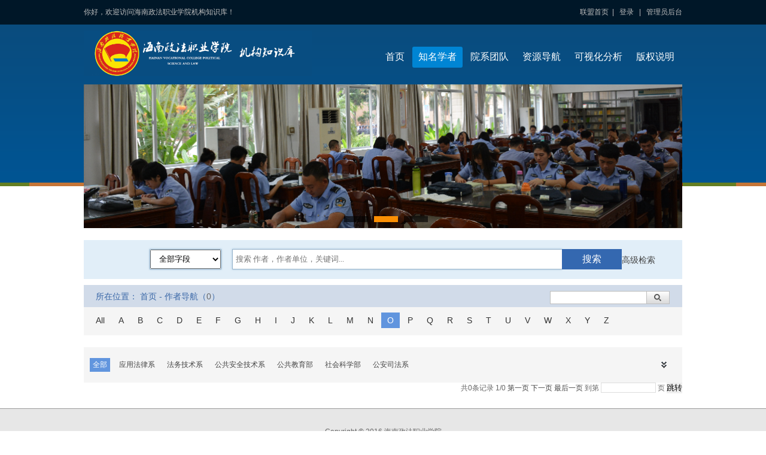

--- FILE ---
content_type: text/html;charset=UTF-8
request_url: http://hainanssp.dayainfo.com/publicResWarehouse/toFrontAuthorWare?initial=&unitId=182&currentPage=1
body_size: 4613
content:



<!DOCTYPE html PUBLIC "-//W3C//DTD XHTML 1.0 Transitional//EN" "http://www.w3.org/TR/xhtml1/DTD/xhtml1-transitional.dtd">
<html>
<head>
    <title>仓储作者</title>
    <link rel="stylesheet" type="text/css" href="/style/warehouse/searchStyle.css"/>
    <link type="text/css" rel="stylesheet" href="/style/warehouse/newStyle.css"/>
    <link rel="stylesheet" type="text/css" href="/style/warehouse/schoolStyle.css"/>
    <script type="text/javascript" src="/js/jquery-3.3.1.min.js"></script>
    <script src="/js/warehouse/jquery.luara.0.0.1.min.js"></script>
    <script src="/js/warehouse/script.js" type="text/javascript"></script>
    <script type="text/javascript"
            src="/js/warehouse/hainan/jquery.luara.0.0.1.min.js"></script>
    <script type="text/javascript"
            src="/js/warehouse/layer-v1.9.3/layer/layer.js"></script>
    <style type="text/css">

        .boxdown {
            cursor: pointer;
            width: 10px;
            height: 11px;
            background: url(../images/warehouse/search/up.gif) no-repeat;
            margin-top: -2px;
            border-top: none;
            position: absolute;
            right: 25px;
            top: 24px;
            *top: 23px;
        }

        .up {
            cursor: pointer;
            width: 10px;
            height: 11px;
            background: url(../images/warehouse/search/down.gif) no-repeat;
            margin-left: 150px;
            margin-top: -2px;
            border-top: none;
            position: absolute;
            bottom: 24px;
            *bottom: 12px;
            top: auto;
        }


        .submit {
            float: right;
            padding: 1px;
        }

        .autsear {
            float: right;
            padding-right: 21px;
            padding-top: 10px;
        }

        .autsearch {
            width: 198px;
            height: 20px;
            border: 1px solid #bdbdbd;
            position: relative;
        }

        .autseW {
            width: 152px;
            height: 20px;
            border: 0;
            outline: none;
            padding-left: 8px;
            float: left;
            color: #a6a6a6;
        }

        .textny {
            position: absolute;
            top: 0;
            left: 8px;
            line-height: 20px;
            color: #a6a6a6;
        }

        .aubtt {
            border-left: 1px solid #bdbdbd;
            height: 20px;
            display: inline-block;
            width: 1px;
        }

        .autsebt {
            width: 37px;
            height: 20px;
            background: url(../images/warehouse/search/srbt.gif) no-repeat;
            border: 0;
            cursor: pointer;
        }
    </style>
    <script type="text/javascript">
        function toSearchWare() {
            var type = $(".selectS").val();
            var title = $.trim($("#titletxt").val());
            if (title == "搜索 作者，作者单位，关键词...") {
                title = "";
            }
            var basicURL = "/publicResWarehouse/selectResWarehouseByCs";
            basicURL += "?searchType=" + escape(escape(type));
            basicURL += "&searchValue=" + escape(escape(title));
            basicURL += "&res_ware_id=" + "";
            basicURL += "&document_type_id=0";
            if ("" != null && "" != "") {
                basicURL += "&basic_cj_id=" + "";
            } else {
                basicURL += "&basic_cj_id=";
            }
            basicURL += "&unitId=182";
            basicURL += "&currentPage=1";
            window.open(basicURL, "_blank");
        }

        $(document).ready(function () {
            var a = $(".box ul li:gt(8)");
            a.hide();
            $(".boxdown").click(function () {
                if (a.is(':visible')) {
                    a.slideUp('fast');
                    $(this).addClass('up');
                } else {
                    a.slideDown('fast').show();
                    $(this).removeClass('up');
                }
            });
            $(".example2").luara({
                width: "1000",
                height: "240",
                interval: 4500,
                selected: "seleted",
                deriction: "left"
            });
            init();
            initImg();
        });

        function init() {
            var username = "";
            if (username != null && username != '') {
                $("#autseW").val(unescape(unescape(username)));
                $(".textny").attr("style", "display: none;");
                $("#autseW").focus();
            }
            var size = "0";
            if (size > 0) {
                $("#boxon").removeClass('boxon');
                if (size > 208) {
                    var a = $(".box ul li:gt(8)");
                    a.show();
                }
            }
        }

        function selectThis() {
            $(".textny").attr("style", "display: none;");
            $("#autseW").focus();
        }

        function butSearch() {
            var aut = $.trim($("#autseW").val());
            var url = "/publicResWarehouse/toFrontAuthorWare?";
            url += "userName=" + escape(escape(aut));
            url += "&unitId=182";
            url += "&currentPage=1";
            window.location.href = url;
        }

        function initImg() {
            try {
                var index = parent.layer.getFrameIndex(window.name);
                parent.layer.close(index);
            } catch (error) {
                console.log(error)
            }
        }

        function toPersonal() {
            var importUrl = "/unitDifferentController/toPersonal?unitId=182";
            layer.open({
                type: 2,
                title: '',
                maxmin: false,
                shadeClose: true, //开启点击遮罩关闭层
                area: ['550px', '250px'],
                offset: ['150px', ''],
                content: importUrl,
                end: function () {
                    window.location.reload();
                }
            });
        }
    </script>
</head>

<body style="height: auto;">
<!-- top S-->



<!--top S-->
<div class="top">
	<div class="center">
		
			
				
					
				
					
				
					
				
					
				
					
				
					
						
					
				
					
						
					
				
					
						
					
				
					
						
					
				
					
						
							<span>你好，欢迎访问海南政法职业学院机构知识库！</span>
						
					
				
					
				
					
				
					
				
					
				
					
				
					
				
					
				
					
				
					
				
					
				
					
				
					
				
					
				
					
				
					
				
					
				
					
				
					
				
					
				
					
				
					
				
					
				
					
				
					
				
					
				
					
				
					
				
					
				
					
				
					
				
					
				
					
				
					
				
					
				
					
				
					
				
					
				
					
				
					
				
					
				
					
				
					
				
					
				
					
				
					
				
					
				
					
				
					
				
					
				
					
				
			
			
		
		
			
			
				<span class="fr top_r">
				<a href="/unitDifferentController/hainansspInit?unit_id=1" target="_blank">联盟首页</a><span>|</span> 
				 
						
							
								
								
									<a href="javascript:void(0);" onclick="toPersonal()">登录</a>
								
							
						
						
					 
					<span>|</span> <a href="/publicUser/sspLogin?unitId=182" target="_blank">管理员后台</a>
				</span>
			
		
		</span>
	</div>
</div>
<!--top E-->
<!-- top E -->
<!-- head S -->
<div class="head">
    <div class="center">
        <div class="head_t">
            <div class="logo fl">
                <img src="/publicResWarehouse/base64ToImg?unitId=182&flag=RW"
                     id="bannerImg"/>
            </div>
            <ul class="menu fr">
                <li>
                    <a href="/publicResWarehouse/toFrontWare?unitId=182&currentPage=0">首页</a>
                </li>
                <li class="active"><a
                        href="/publicResWarehouse/toFrontAuthorWare?initial=&unitId=182&currentPage=1">知名学者</a>
                </li>
                <li>
                    <a href="/publicResWarehouse/toFrontSchool?unitId=182&currentPage=1">院系团队</a>
                </li>
                <li>
                    <a href="/publicResWarehouse/toResourcesNavigation?unitId=182">资源导航</a>
                </li>
                <li>
                    <a href="/publicResWarehouse/dataAnalysis?unitId=182">可视化分析</a>
                </li>
                
                <li><a href="/publicResWarehouse/showAboutUsFront?unitId=182">版权说明</a>
                </li>
            </ul>
        </div>
        <!-- banner S -->
        <div class="banner">
            <div class="example2">
                <ul>
                    
                        
                    
                        
                    
                        
                    
                        
                    
                        
                    
                        
                            
                                <li><img
                                        src="/publicResWarehouse/base64ToImg?ware_upload_id=a4dc3bd2-d59d-4912-a8b4-6991a1853c09&type=1&unitId=182"
                                        alt="6"/></li>
                            
                        
                    
                        
                            
                        
                    
                        
                            
                                <li><img
                                        src="/publicResWarehouse/base64ToImg?ware_upload_id=a4dc3bd2-d59d-4912-a824-6991ab853c09&type=1&unitId=182"
                                        alt="8"/></li>
                            
                        
                    
                        
                            
                                <li><img
                                        src="/publicResWarehouse/base64ToImg?ware_upload_id=a4dc3bd2-d59d-4n12-a8b4-6991ab853c09&type=1&unitId=182"
                                        alt="9"/></li>
                            
                        
                    
                        
                            
                        
                    
                        
                    
                        
                    
                        
                    
                        
                    
                        
                    
                        
                    
                        
                    
                        
                    
                        
                    
                        
                    
                        
                    
                        
                    
                        
                    
                        
                    
                        
                    
                        
                    
                        
                    
                        
                    
                        
                    
                        
                    
                        
                    
                        
                    
                        
                    
                        
                    
                        
                    
                        
                    
                        
                    
                        
                    
                        
                    
                        
                    
                        
                    
                        
                    
                        
                    
                        
                    
                        
                    
                        
                    
                        
                    
                        
                    
                        
                    
                        
                    
                        
                    
                        
                    
                        
                    
                        
                    
                        
                    
                        
                    
                        
                    
                        
                    
                        
                    
                        
                    
                </ul>
                <ol>
                    <li></li>
                    <li></li>
                    <li></li>
                </ol>
            </div>
        </div>
        <!-- banner E -->
    </div>
</div>
<div class="clear"></div>
<div class="center">
    <div class="search">
        <div class="navs fl" id="nav">
            <select class="selectS" name="searchType">
                <option value="all">全部字段</option>
                <option value="title">标题</option>
                <option value="author">作者</option>
                <option value="keyword">关键词</option>
            </select>
        </div>
        <div class="sear_k fl">
            <input type="text" id="titletxt" class="searinpuW" placeholder="搜索 作者，作者单位，关键词..."/>
        </div>
        <input type="button" class="searbut fl" onclick="toSearchWare()" value="搜索"/>
        
            <div class="top_search_link">
                <a href="/publicResWarehouse/selectResWarehouseTop?unitId=182&currentPage=1">高级检索</a>
            </div>
        
    </div>
    <div class="wz">
        <div class="wzleft">
            所在位置：
            
                
                    <a href="/publicResWarehouse/toFrontWare?currentPage=1&unitId=182&warehouseType=2">首页</a>
                
                
            
            - <a
                href="/publicResWarehouse/toFrontAuthorWare?school_dept_id=0&currentPage=1&unitId=182">作者导航（<span
                class="red">0</span>）</a>

        </div>
        <div class="autsear">
            <div class="autsearch">
                <input type="text" class="autseW" id="autseW"/>
                <span class="aubtt">
						<input type="button" class="autsebt" onclick="butSearch()"/>
					</span>
            </div>
        </div>
    </div>
    <div class="zmjs">
        
            
            
                <a href="/publicResWarehouse/toFrontAuthorWare?initial=all&currentPage=1&unitId=182">All</a>
            
        
        
            
            
                <a href="/publicResWarehouse/toFrontAuthorWare?initial=a&currentPage=1&unitId=182"
                   name="initialUser">A</a>
            
        
        
            
            
                <a href="/publicResWarehouse/toFrontAuthorWare?initial=b&currentPage=1&unitId=182"
                   name="initialUser">B</a>
            
        
        
            
            
                <a href="/publicResWarehouse/toFrontAuthorWare?initial=c&currentPage=1&unitId=182"
                   name="initialUser">C</a>
            
        
        
            
            
                <a href="/publicResWarehouse/toFrontAuthorWare?initial=d&currentPage=1&unitId=182"
                   name="initialUser">D</a>
            
        
        
            
            
                <a href="/publicResWarehouse/toFrontAuthorWare?initial=e&currentPage=1&unitId=182"
                   name="initialUser">E</a>
            
        
        
            
            
                <a href="/publicResWarehouse/toFrontAuthorWare?initial=f&currentPage=1&unitId=182"
                   name="initialUser">F</a>
            
        
        
            
            
                <a href="/publicResWarehouse/toFrontAuthorWare?initial=g&currentPage=1&unitId=182"
                   name="initialUser">G</a>
            
        
        
            
            
                <a href="/publicResWarehouse/toFrontAuthorWare?initial=h&currentPage=1&unitId=182"
                   name="initialUser">H</a>
            
        
        
            
            
                <a href="/publicResWarehouse/toFrontAuthorWare?initial=i&currentPage=1&unitId=182"
                   name="initialUser">I</a>
            
        
        
            
            
                <a href="/publicResWarehouse/toFrontAuthorWare?initial=j&currentPage=1&unitId=182"
                   name="initialUser">J</a>
            
        
        
            
            
                <a href="/publicResWarehouse/toFrontAuthorWare?initial=k&currentPage=1&unitId=182"
                   name="initialUser">K</a>
            
        
        
            
            
                <a href="/publicResWarehouse/toFrontAuthorWare?initial=l&currentPage=1&unitId=182"
                   name="initialUser">L</a>
            
        
        
            
            
                <a href="/publicResWarehouse/toFrontAuthorWare?initial=m&currentPage=1&unitId=182"
                   name="initialUser">M</a>
            
        
        
            
            
                <a href="/publicResWarehouse/toFrontAuthorWare?initial=n&currentPage=1&unitId=182"
                   name="initialUser">N</a>
            
        
        
            
                <a href="/publicResWarehouse/toFrontAuthorWare?initial=o&currentPage=1&unitId=182"
                   name="initialUser" class="json">O</a>
            
            
        
        
            
            
                <a href="/publicResWarehouse/toFrontAuthorWare?initial=p&currentPage=1&unitId=182"
                   name="initialUser">P</a>
            
        
        
            
            
                <a href="/publicResWarehouse/toFrontAuthorWare?initial=q&currentPage=1&unitId=182"
                   name="initialUser">Q</a>
            
        
        
            
            
                <a href="/publicResWarehouse/toFrontAuthorWare?initial=r&currentPage=1&unitId=182"
                   name="initialUser">R</a>
            
        
        
            
            
                <a href="/publicResWarehouse/toFrontAuthorWare?initial=s&currentPage=1&unitId=182"
                   name="initialUser">S</a>
            
        
        
            
            
                <a href="/publicResWarehouse/toFrontAuthorWare?initial=t&currentPage=1&unitId=182"
                   name="initialUser">T</a>
            
        
        
            
            
                <a href="/publicResWarehouse/toFrontAuthorWare?initial=u&currentPage=1&unitId=182"
                   name="initialUser">U</a>
            
        
        
            
            
                <a href="/publicResWarehouse/toFrontAuthorWare?initial=v&currentPage=1&unitId=182"
                   name="initialUser">V</a>
            
        
        
            
            
                <a href="/publicResWarehouse/toFrontAuthorWare?initial=w&currentPage=1&unitId=182"
                   name="initialUser">W</a>
            
        
        
            
            
                <a href="/publicResWarehouse/toFrontAuthorWare?initial=x&currentPage=1&unitId=182"
                   name="initialUser">X</a>
            
        
        
            
            
                <a href="/publicResWarehouse/toFrontAuthorWare?initial=y&currentPage=1&unitId=182"
                   name="initialUser">Y</a>
            
        
        
            
            
                <a href="/publicResWarehouse/toFrontAuthorWare?initial=z&currentPage=1&unitId=182"
                   name="initialUser">Z</a>
            
        
    </div>
    <div class="box_all">
        <div class="box">
            <ul>
                <li class="boxon" id="boxon">
                    <a href="/publicResWarehouse/toFrontAuthorWare?school_dept_id=-1&currentPage=1&unitId=182">全部</a>
                </li>
                
                    
                        
                        
                            <li>
                                <a href="/publicResWarehouse/toFrontAuthorWare?school_dept_id=80109&currentPage=1&unitId=182"
                                   name="departmentName">应用法律系</a>
                            </li>
                        
                    

                
                    
                        
                        
                            <li>
                                <a href="/publicResWarehouse/toFrontAuthorWare?school_dept_id=80110&currentPage=1&unitId=182"
                                   name="departmentName">法务技术系</a>
                            </li>
                        
                    

                
                    
                        
                        
                            <li>
                                <a href="/publicResWarehouse/toFrontAuthorWare?school_dept_id=80111&currentPage=1&unitId=182"
                                   name="departmentName">公共安全技术系</a>
                            </li>
                        
                    

                
                    
                        
                        
                            <li>
                                <a href="/publicResWarehouse/toFrontAuthorWare?school_dept_id=80113&currentPage=1&unitId=182"
                                   name="departmentName">公共教育部</a>
                            </li>
                        
                    

                
                    
                        
                        
                            <li>
                                <a href="/publicResWarehouse/toFrontAuthorWare?school_dept_id=80114&currentPage=1&unitId=182"
                                   name="departmentName">社会科学部</a>
                            </li>
                        
                    

                
                    
                        
                        
                            <li>
                                <a href="/publicResWarehouse/toFrontAuthorWare?school_dept_id=80165&currentPage=1&unitId=182"
                                   name="departmentName">公安司法系</a>
                            </li>
                        
                    

                
            </ul>
            <div class="boxdown up"></div>
        </div>
    </div>
    <ul class="autolist">
        
    </ul>
    

<html>
<head>
<meta http-equiv="Content-Type" content="text/html; charset=utf-8" />
<script type="text/javascript" src="/js/zebra_dialog.js"></script>
<link href="/style/zebra_dialog.css" rel="stylesheet" type="text/css" />
</head>
<script type="text/javascript">
	function goPage() {
		var somePage = $("#somePage").val();
		if (somePage == "") {
			$.Zebra_Dialog('页数不能为空!', {
				'type' : 'error',
				'title' : '跳转页面'
			});
		} else if (isNaN(somePage)) {
			$.Zebra_Dialog('页数必须为数字!', {
				'type' : 'error',
				'title' : '跳转页面'
			});
		} else if (parseInt(somePage) < 0 || parseInt(somePage) > '0') {
			$.Zebra_Dialog('页数必须为在1到0之间!', {
				'type' : 'error',
				'title' : '跳转页面'
			});
		} else {
			window.location.href = "/publicResWarehouse/toFrontAuthorWare?unitId=182&initial=o&currentPage=" + somePage;
		}
	}
</script>
<body>
	<div id="pageinfo" align="right">
		共0条记录 1/0
		<a href="/publicResWarehouse/toFrontAuthorWare?unitId=182&initial=o&currentPage=1">第一页</a>
		

		

		
			<a href="/publicResWarehouse/toFrontAuthorWare?unitId=182&initial=o&currentPage=2">下一页</a>
		
		<a href="/publicResWarehouse/toFrontAuthorWare?unitId=182&initial=o&currentPage=0">最后一页</a>
		到第
		<input class="txt" type="text" id="somePage" class="txt" style="width: 90px;border:#ddd 1px solid;" />
		页
		<input type="button" value="跳转" onclick="goPage()" />
	</div>
</body>
</html>

</div>
<!--主题内容结束-->
<!--底部开始-->


<!DOCTYPE html PUBLIC "-//W3C//DTD XHTML 1.0 Transitional//EN" "http://www.w3.org/TR/xhtml1/DTD/xhtml1-transitional.dtd">
<html>
<head>
<title></title>
<script type="text/javascript">
	$(function() {
		setdata();
		initFooter();
	});
	function setdata() {
		//如果页面内容高度小于屏幕高度，div#footer将绝对定位到屏幕底部，否则div#footer保留它的正常静态定位
		if ($(document.body).height() < $(window).height()) {
			footerHeight = $("#bottom").height();
			footerTop = ($(window).scrollTop() + $(window).height() - footerHeight - 130) + "px";
			$("#bottom").css({
				position : "absolute",
				left : "0"
			}).stop().css({
				top : footerTop
			}).stop().css({
				width : "100%"
			});
		}
	}
	function initFooter() {
		var boottom = '';
		
		
		
		
		
		
		
		
		
		
		
		
		
		
		
		
		
		boottom = "Copyright © 2016 海南政法职业学院";
		
		
		
		
		
		
		
		
		
		
		
		
		
		
		
		
		
		
		
		
		
		
		
		
		
		
		
		
		
		
		
		
		
		
		
		
		
		
		
		
		
		
		
		
		
		
		
		
		
		
		
		
		
		
		
		
		
		
		
		
		
		
		
		
		
		
		
		
		
		
		
		
		
		
		
		
		
		
		
		
		
		
		
		
		
		
		
		
		
		
		
		
		
		
		
		
		
		
		
		
		
		
		
		
		
		
		
		
		
		
		
		
		
		
		
		if (boottom != '') {
			$("#bottom").html(boottom+"<br/>在线浏览人数：2804" +"	访问量：19414"+"		总访问量：3068106");
		} else {
			var a =126+ 1900;
			$("#bottom").html("Copyright © " + a + " 学科服务平台");
		}
	}
</script>
</head>
<body>
	<div style="    background-color: #e7e7e7;
    border-top: 1px solid #999;
    margin-top: 25px;
    padding: 30px 0 50px;
    text-align: center;width:100%;" align="center" id="bottom"></div>
</body>
</html>
<!--底部结束-->
</body>
</html>

--- FILE ---
content_type: text/css
request_url: http://hainanssp.dayainfo.com/style/warehouse/searchStyle.css
body_size: 3617
content:
@charset "utf-8";
/* CSS Document */

* { margin:0; padding:0;}
body { width:100%;font-family:'宋体'; background:#fff; font-size:12px;}
a { text-decoration:none; color:#333333; }
a:hover {color:#f07716;}
ul,li{ list-style:none; }
a,img { border:0; }
.center { width:1000px; margin:0 auto;}

/*top*/

/*head*/
.btname {color:#3967a7;}
.biaoti a:hover.btname { color:#f07716;}
.sertil { height:auto; overflow:hidden; padding-top:20px; width:682px;}
.sertil li { float:left; font-size:14px; margin-right:15px;}
.sertil li.on { font-weight:bold; border-bottom:2px solid #6095de; padding-bottom:7px;}
.searbt { border:0; width:88px; text-align:center; color:#FFF; background:none; font:18px '微软雅黑'; cursor:pointer; height:30px; line-height:30px;}
.searadio { margin-top:10px; height:18px; line-height:18px;}
.searadio .radioW { vertical-align:middle; margin-right:6px;}
.searadio span { line-height:18px; margin-right:15px;}
.main1 { padding:20px 0 20px 0; border-bottom:1px solid #d9d9d9; height:auto; overflow:hidden;}
.new { width:320px; float:left;}
.newtop { height:auto; overflow:hidden;}
.til { color:#3967a7; font:18px '微软雅黑'; float:left;}
.tijiao { float:right; width:51px; height:18px; line-height:18px; background:#6095de; color:#FFF; text-align:center; margin-top:3px;}
.newlist { margin-top:15px; height:auto; overflow:hidden;}
.newlist li { line-height:24px;}
.newlist li a:hover { color:#f07716;}
/*知名学者*/
.artist { width:650px; height:auto; overflow:hidden; float:right;}
.wc960{;width:650px;}
.fl{float:left;}
.fr{float:right;}
.mt20{margin-top:8px;}
.mt19 { margin-top:15px;}
.pd4 { padding-right:4px;}
.icon{background:url(../images/warehouse/search/icon.png) no-repeat 0 0;}

.warp-pic-list li{float:left;display:inline;}
.warp-pic-list .img_wrap{display:block;font-size:0;overflow:hidden;}
.warp-pic-list .text-area{}
/*全局板块*/
.row .hd{height:24px;}
.row .hd .title{font:26px/40px "微软雅黑","Microsoft YaHei","黑体","SimHei";}
/*全局页签*/
.tab-T-3{width:30px;}
.tab-T-3 li{width:10px;height:10px;font-size:0; background:url(../images/warehouse/search/curns.gif) no-repeat;float:left;margin-left:5px;cursor:pointer;display:inline;}
.tab-T-3 li.cur{ background:url(../images/warehouse/search/curn.gif) no-repeat; width:10px; height:10px;}
/*热门车型*/
.rowE .warp-pic-list{position:relative;width:650px;height:240px;overflow:hidden;}
.rowE .count li{margin-right:16px;width:150px;height:235px;}
.rowE .count .img_wrap{width:142px;height:182px; border:4px solid #d0d0d0;}
.rowE .count li .text-area{padding-top:10px; display:inline-block;}
.rowE .count .p-num{font-family:"Tahoma";font-weight:bold;}
.rowE .btn{display:block;height:55px;position:absolute;top:78px;width:35px;z-index:200;cursor:pointer;}
.name { padding-bottom:3px; color:#3967a7;}
.touxian { color:#7d7d7d;}

.main2 { height:auto; overflow:hidden; padding:22px 0 20px 0;}
.tongji { float:left; width:320px;}
.tjtop { height:auto; overflow:hidden;}
.tjtop li { float:left; font:16px '微软雅黑'; color:#666666;line-height:20px; cursor:pointer; background:url(../images/warehouse/search/line.gif) right center no-repeat; width:68px; height:20px;}
.tjtop li.ons { color:#3967a7;}
.more1 { margin:4px 4px 0 0;}
.tongjitex { margin-top:17px;}
.tongjitex li { background:url(../images/warehouse/search/linebg.gif) left center no-repeat; padding-left:18px; line-height:28px;}
.tongjitex li a:hover { color:#f07716;}
.tongjitex li span { float:right; color:#909090;}

.cangchu { width:650px; float:right;}
.cctop li { float:left; font-family:'微软雅黑'; font-size:16px; color:#666666; width:84px; height:20px; line-height:20px; cursor:pointer;}
.cangchutex { width:650px; height:270px; margin-top:17px;}
.cctop { height:auto; overflow:hidden;}
.cctop li.off { font-size:18px; color:#3967a7;}
.more2 { float:right; width:18px; height:18px;}

/*example*/
.example{}
.example ol{position:relative;width: 145px;height: 20px;top:-30px; float:right;}
.example ol li{float:left;width: 10px;height: 10px;margin: 5px;background:url(../images/warehouse/search/off.png) no-repeat; cursor:pointer;}
.example ol li.seleted{background:url(../images/warehouse/search/on.png) no-repeat;}

.example1{}
.example1 ol{position:relative;width: 80px;height: 20px;top:-30px;left:60px;}
.example1 ol li{float:left;width: 10px;height: 10px;margin: 5px;background: #fff;}
.example1 ol li.seleted{background: #1AA4CA;}

.example2{}
.example2 ol{position:relative;width: 80px;height: 20px;top:-30px;left:60px;}
.example2 ol li{float:left;width: 10px;height: 10px;margin: 5px;background: #fff;}
.example2 ol li.seleted{background: #1AA4CA;}
/*渐隐*/
.luara-{position:relative;padding:0;overflow: hidden;}
.luara- ul{padding: inherit;margin: 0;}
.luara- ul li{display: none;padding: inherit;margin: inherit;list-style: none;}
.luara- ul li:first-child{display:block;}
.luara- ul li img{width: inherit;height: inherit;}

.cachlist { height:auto; overflow:hidden;}
.cachlist li { background:url(../images/warehouse/search/linebg.gif) left center no-repeat; padding-left:17px; line-height:26px;}
.cachlist li span { float:right; color:#909090;}
.cachlist li a { color:#909090;}
.cachlist li a font { color:#3967a7; font-size:14px; margin-right:25px;}
.cachlist li a:hover font { color:#f07716;}
.ons { color:#F00;}

/*bottom*/
.bottom { width:100%; height:89px; border-top:1px solid #dddddd; background:#eeeeee; float:left;}
.btleft { padding-top:15px; float:left;}
.btleft p { color:#8b8b8b; line-height:18px;}
.btleft p span { margin-left:26px;}
.btright { float:right; padding-top:15px;}


/*作者导航*/
.wz { height:39px; background:#d1dbe9; margin-top:20px;}
.wzleft { float:left; line-height:39px; padding-left:20px; color:#3967a7;}
.wzleft a{color:#3967a7;}
.wzleft a:hover {color:#f07716;}
.red { color:#F00; }
.zmjs { height:33px; background:#f5f5f5; padding:14px 0 0 10px;}
.zmjs a { color:#333333; font:14px Arial; padding:5px 10px 5px 10px;}
.zmjs a.json { background:#6195de; color:#FFF;}

.box_all{  
    overflow: hidden;        
    width:990px;
	padding-left:10px;    
    font-family: "宋体";
	background:#f5f5f5;
    font-size: 12px;
	position:relative;
	margin-top:20px;
}
.box {    
   padding-top:18px;
   padding-bottom:2px; 
   *padding-bottom:13px;
   width:920px;   
   height:auto;
   overflow:hidden;
}
.box li{       
    float:left;   
    list-style-type:none;      
	margin-bottom:16px;
	*margin-bottom:16px;
	display:block;
	margin-right:10px;
	padding:3px 5px;
	vertical-align:middle;
}
.boxon{ background:#6195de; display:inline-block;}
.boxon a { color:#FFF; }

.autolist {height:auto; overflow:hidden;}
.autolist li {margin-top:30px; float:left; width:140px; margin-right:75px;height:231px;}
.autimg  img{border-radius:50%; -moz-border-radius:50%;-webkit-border-radius:50%; overflow:hidden; width:120px; height:145px; border:3px solid #d9d9d9;}
.autolist li p {width:140px; line-height:20px;}
.autolist li a:hover .autname { color:#f07716;}
.autname {font-size:14px; margin-top:20px; color:#3967a7; font-weight:bold;}
.autzc { color:#909090;}
.yeshucon1 { width:1000px;}
.yeshucon2 { width:730px;}
.yeshucon {  height:auto; overflow:hidden; margin:30px 0 43px 0;}
.yeshu { width:510px; height:auto; overflow:hidden;}
.yeshu a { display:block; float:left; margin-right:3px; padding:3px 8px; border:1px solid #dfdfdf;}
.yson { background:#7a7a7a; color:#FFF;}
.yeshu span { line-height:22px; margin:0 2px 0 5px;}
.ystexW { height:20px; width:33px; border:1px solid #dfdfdf; text-align:center; outline:none;}

/*检索结果页*/
.jsym { width:1000px; height:auto; margin-top:20px;}
.jsleft { float:left; width:242px; height:auto; background:#f5f5f5; padding-bottom:30px;}
.lefttil { padding:10px 0 10px 0; width:242px; background:#d1dbe9; color:#3967a7; font:18px '微软雅黑'; text-align:center;}
.flcato { margin-top:22px; height:auto;}
.catotil { height:28px; line-height:28px; background:#e3e3e3; padding-left:15px; font-size:14px; font-weight:bold;} 
.catlist{ height:auto; overflow:hidden; padding:0 0 0 15px;}
.catlist li { margin-top:15px;}
.catlist li label { vertical-align:middle; margin-right:5px;}
.catlist li font { float:right;position:absolute;right:10px;}
.reds { color:#de0000;}
.more { padding:15px 0 0 36px;}
.more a { color:#3967a7;}
.catoqh { margin:10px 0 0 15px; width:210px; background:url(../images/warehouse/search/xebg.gif) repeat-x; height:24px; }
.catoqh li { float:left; padding:0 12px; height:22px; line-height:22px; border:1px solid #c1c1c1; border-bottom:0; margin-right:6px; cursor:pointer;}
.catoqh li.caton { background:url(../images/warehouse/search/catbg.gif) repeat-x; height:23px;}

.right { width:730px; height:auto; overflow:hidden; float:right;}
.jsjg { height:37px; border-bottom:1px solid #dcdcdc;}
.jsjgleft { line-height:37px; float:left;}
.fontweit { font-weight:bold;}
.jssear { float:right;}
.jssear span { line-height:37px;}
.jssear select { height:21px; width:108px; border:1px solid #bdbdbd;}
.jslist { margin-top:22px; padding-bottom:20px; border-bottom:1px dotted #d2d2d2;}
.listtil { height:auto; overflow:hidden; margin-bottom:13px;}
.jsbiaoti { width:654px; height:auto; overflow:hidden; float:left;}
.biaoti { float:left;max-width:587px; }
.lanse { color:#3967a7;}
.btwz { font-weight:bold; font-size:14px;line-height:20px;}
.btbq{ display:inline-block; padding:2px; border-radius:5px; border:1px solid #6a6a6a; font-weight:normal; font-size:12px; line-height:12px; color:#717171;}
.btanniu { float:right; width:65px; height:18px; border:1px solid #c8c8c8; background:#f9f9f9; line-height:18px; text-align:center; cursor:pointer; color:#666666;}
.btannius { float:right; width:65px; height:18px; border:1px solid #c8c8c8; background:#6d9cdd; line-height:18px; text-align:center; cursor:pointer; color:#fff;}
.jslist p { color:#666666; line-height:20px;}
.gray { color:#909090;}
.jslist p a { text-decoration:underline; }
.juse { color:#f07716;}
.jz { margin:0 auto;}
.ndlist li { padding:3px 0 3px 0; margin-top:8px;}
.ndlist li:hover { background:#dee8f7;}

/* jump */
#jump{position:fixed;top:263px;right:5px;width:124px; height:44px;z-index:400;}
*html #jump{position:absolute;top:expression(documentElement.scrollTop + "px");margin:300px 0 0 0;}
#jump li{overflow:hidden;}
#top,#share,#reply,#sina,#ceping,#weixin{display:block;width:40px;height:42px;overflow:hidden;cursor:pointer;}
#top{background:url(../images/warehouse/search/top.png) no-repeat;}
#share{background:url(../images/warehouse/search/share.png) no-repeat;}
#reply{background:url(../images/warehouse/search/reply.png) no-repeat;}

.daochu { margin-top:10px; height:auto; overflow:hidden;}
.dcsel { height:22px; width:109px; border:1px solid #bdbdbd; float:left; margin-right:10px;}
.daochubt { display:block; float:left; height:22px; line-height:22px; padding:0 17px 0 17px; background:#6d9cdd; color:#FFF;margin-right:10px;}

.download{
    line-height: 20px;
    color: #fff;
    background-color: #0a91e5;
    padding: 5px;
    margin: 4px;
}
/* 高级检索 */
.top_search_link {vertical-align: middle;padding: 10px 10px 5px 5px;font-size: 14px; }
.top_search_bar{margin-top: 15px;}
.top_search_bar .tip_words{background-color: #e1eef8;width:30px;height:auto;font:18px '微软雅黑';}
.top_search_div{background-color: #e1eef8;float: left;width: 100%;margin-bottom: 10px;padding-bottom: 10px;}
.top_search_div .cred{color: #f63535;margin-right: 4px;}
.top_search_div .top_search01{width: 830px;border:0px;margin-left: 115px;margin-left: 115px;margin-top: 10px;}
.top_search_div .top_search01 .tipical{valign:top;width: 13%;}
.top_search_div .top_search01 input{vertical-align: middle;margin-right: 6px;margin-left: 10px;}
.top_search_div .top_search01 label{vertical-align: middle;margin-right: 6px;}
.top_search_div .top_search02{width: 830px;border:0px;margin-left: 115px;margin-top: 10px;}
.top_search_div .top_search02 td{padding: 5px 5px;}
.top_search_div .top_search02 .clearfix .addbtn,.delbtn{display: inline-block;height: 24px;width: 22px;border:solid 1px rgb(169, 169, 169);font-weight: bold;line-height: 22px;text-align: center;color: #666;}
.top_search_div .top_search02 .option{width:95px;top:35px;left: 10px;z-index: 99;}
.top_search_div .top_search02 .search_words{width:345px;top:35px;left: 10px;z-index: 99;}
.top_search_div .top_search02 .search_words input{width: 342px;height: 28px;border: solid 1px #cecece;padding-left: 6px;margin-right: 6px;line-height: 28px;cursor: pointer;background-color: #fff;}
.top_search_div .top_search02 .mode{position: relative;width:75px;}
.top_search_div .top_search02 .option select{background-color: #fff;}
.top_search_div .top_search02 .mode select{background-color: #fff;}
.top_search_div .top_search02 .clearfix select{background-color: #fff;}
.top_search_div .top_search03{width: 400px;border:0px;margin-left: 115px;margin-top: 10px;}
.top_search_div .top_search03 .begin_year{width:17%}
.top_search_div .top_search03 .begin_year select{background-color: #fff;}
.top_search_div .top_search03 .end_year select{background-color: #fff;}
.top_search_div .top_search03 .begin_year td label{margin-top: 10px;}
.top_search_div .inps{height: 28px;border: solid 1px #cecece;padding-left: 6px;margin-right: 6px;line-height: 28px;cursor: pointer; right center no-repeat;}
.top_search_div .odialog{cursor: pointer;}
.top_search_div .w87{width: 87px;}
.top_search_div .w140{width: 140px;}
.top_search_div .w93{width: 93px;}
.top_search_div .w42{width: 52px;}

--- FILE ---
content_type: text/css
request_url: http://hainanssp.dayainfo.com/style/warehouse/newStyle.css
body_size: 1031
content:
@charset "utf-8";

a{
	color: #666;
	text-decoration: none;
}
a:hover{ 
	text-decoration:none; 
	color: #fb6704;
}
.wrap { width:1000px; margin:0 auto;}
/*top*/
.top {
	width: 100%;
	height: 41px;
	background: #001728;
	line-height: 41px;
	color: #bfbfbf;
}
.top_r a{
    color: #bfbfbf;
}
.top_r span {
	margin:0 6px;
}
/*head*/
.head{
	width: 100%;
	background: url("/images/warehouse/hainan/headbg.gif") top center no-repeat;
	height: 340px;
}
.head_t{
	height: 100px;
}
.logo{
	padding-top: 10px;
}
.menu{
	height:auto;
	padding-top: 37px;
}
.menu li{
	float: left;
    font-size: 16px;
    margin-right: 3px;
    padding:7px 10px;
}
.menu li a{
	color: #fff;
	display: block;	
}
.menu li:hover{
	background: #0085d4;
	border-radius:3px;
	-moz-border-radius:3px
	-webkit-border-radius: 3px;
}
.menu li.active{
	background: #0085d4;
	border-radius:3px;
	-moz-border-radius:3px
	-webkit-border-radius: 3px;
}
/*banner*/
.banner{
	width: 1000px;
	height: 240px;
}
.luara-left{
	position:relative;
	padding:0;
	overflow: hidden;
}
.luara-left ul{
	position: relative;
	padding: inherit;
	margin: 0;
}
.luara-left ul li{
	float: left;
    padding: inherit;
	margin: inherit;
	list-style: none;
}
.luara-left ul li img{
	width: inherit;
	height: inherit;
}
.example2 ol{
	position:relative;
	width: 150px;
	height: 20px;
	top:-25px;
	left:430px;
}
.example2 ol li{
	float:left;
	width: 40px;
	height: 10px;
	margin: 5px;
	background:url(/images/warehouse/hainan/balckbg.png) repeat; 
}
.example2 ol li.seleted{
	background: #fb8f04;
}


/*search*/
.search{
	height: 50px;
	width: 890px;
	background: #e1eef8;
	margin-top: 20px;
	padding-top: 15px;
	padding-left: 110px;
}
.navs{ 
	background:#fff; 
	width:118px;
	height:32px; 
	border:1px solid #9ab5cc; 
	box-shadow: 0 0 3px #9fbed7;
	position: relative;
	margin-right: 18px;
}
.navs p{
	display:block; 
	line-height:32px;
	 height:32px; 
	 padding-left:10px; 
	 cursor:pointer;
}
.selectS{
	width:118px;
	height:32px; 
	line-height:32px;
	 height:32px; 
	 padding-left:10px; 
}
.select{
	background:url(/images/warehouse/hainan/img3.gif) 93px  center no-repeat;
}

.navs ul li{
	line-height:28px;
	padding-left:10px; 
	cursor:pointer;
	margin-top:0;
}
.navs ul li:hover{
	background:#a0c5e1;
	color:#FFF;
}
.sear_k{
	border:1px solid #9ab5cc; 
	box-shadow: 0 0 3px #9fbed7;
	width: 550px;
	height: 32px;
	background: #fff;
	border-right: 0;
}
.searinpuW{
	width: 543px;
	height: 32px;
	line-height: 32px;
	font-family: '微软雅黑';
	padding-left: 5px;
}
.searbut{
	width: 100px;
	height: 34px;
	line-height: 34px;
	border:0;
	background: #3468b0;
	cursor: pointer;
	text-align: center;
	color: #fff;
	font-family: '微软雅黑'; 
	font-size: 16px;
}


--- FILE ---
content_type: text/css
request_url: http://hainanssp.dayainfo.com/style/warehouse/schoolStyle.css
body_size: 2607
content:
@charset "utf-8";
/* CSS Document */

*{margin:0;padding:0;}
body,html {
 margin: 0;
 padding:0 !important;
 width:100%;
 height:100%;
 font-family:"宋体","微软雅黑",Arial, Helvetica, sans-serif; font-size:12px;
 background:#fff;
 color:#666666;
}
img { border:none; vertical-align:top;}
input,button { border:none; outline:none;}
ul,dl,dt,dd,ol  { list-style:none;}
ul li { vertical-align:top;}
a{ color:#444; text-decoration:none; }
a:hover{ text-decoration:none; }
.clear { clear:both; height:0px; font-size:0px; line-height:0px; overflow:hidden;}
.fl { float:left;}
.fr { float:right;}
.mart25 { margin-top:25px;}

/*top*/
.black_bg { background:#000; position:fixed; left:0; top:0; bottom:0; right:0; filter:alpha(opacity=50);  
      -moz-opacity:0.5;  
      -khtml-opacity: 0.5;  
      opacity: 0.5;  }
.tk_box { width:770px; height:860px; background:#fff;position:absolute; left:24%; border-radius:5px; top:334px;}
.tk_box_til { height:40px; border-bottom:1px solid #dcdcdc; background:#f5f5f5; padding-left:20px; border-radius:5px 5px 0 0; line-height:40px; font-size:16px; font-weight:bold;}
.chahao { float:right; width:17px; height:17px; background:url(/images/warehouse/xl/author/icn2.gif) no-repeat; margin:10px 9px 0 0; cursor:pointer;}
.zjjs_con { height:819px;hidden;overflow-y:auto;word-break:break-all; padding:0 18px;}
.js_text { line-height:24px; font-size:14px; text-indent:2em; margin-top:10px;white-space:pre-line}
.js_til { font-weight:bold; font-size:14px; margin-top:16px;}
/*搜索*/
.sear_inpuW { width:472px; height:38px; line-height:38px; border:0; padding-left:3px; font-family:'微软雅黑';}
.tj_but { width:120px; height:40px;box-shadow:0 0 5px 2px #dcdcdc; -webkit-box-shadow:0 0 5px 2px #dcdcdc; -moz-box-shadow:0 0 5px 2px #dcdcdc; display:block; margin-left:20px;}


.wz { height:36px; margin-top:10px; line-height:36px; border-bottom:1px solid #d1dbe9; font-size:14px; color:#3967a7;}
.wz span { color:#666;}
.list_wrap { height:auto; overflow:hidden; margin-right:-38px;}
.list_wrap li { padding-bottom:20px; border-bottom:1px solid #e6e6e6; height:140px; width:470px; float:left; margin-top:20px; margin-right:38px;}
.listimg { width:200px; height:130px; padding:4px; border:1px solid #dbdbdb;}
.list_ny { width:250px; margin-left:10px; display:inline;}
.list_bt { color:#3967a7; font-weight:bold; font-size:14px; margin:10px 0 15px 0; display:block;}
a:hover.list_bt { color:#f67a15;}
.list_ny p { line-height:22px;}
.list_ny p a {color:#3967a7;}
.list_ny p a:hover {color:#f67a15;}
.yeshu { width:510px; height:auto; margin:23px auto; overflow:hidden; color:#333333;}
.yeshu a { display:block; float:left; margin-right:3px; padding:3px 8px; border:1px solid #dfdfdf;}
.yson { background:#7a7a7a; color:#FFF;}
.yeshu span { line-height:22px; margin:0 2px 0 5px;}
.ystexW { height:20px; width:33px; border:1px solid #dfdfdf; text-align:center; outline:none;}

/*left*/
.left { width:240px; height:auto; margin-top:20px;}
.coop_img { border:1px solid #cccccc; width:238px; height:66px;}
/*关键词*/
.keyword { width:238px; height:453px; background:#f9fdff; border:1px solid #ccc; margin-top:20px;}
.keyw_til { font-size:16px; color:#333333; font-weight:bold; text-align:center; margin:10px 0;}
.keyword_text {width:230px; padding:0 4px; height:403px;}
/*检索结果页*/
.jsym { width:1000px; height:auto; margin-top:20px;}
.jsleft {width:242px; height:auto; background:#f5f5f5; padding-bottom:30px; margin-top:20px;}
.lefttil { padding:10px 0 10px 0; width:242px; background:#d1dbe9; color:#3967a7; font:18px '微软雅黑'; text-align:center;}
.flcato { margin-top:22px; height:auto;}
.catotil { height:28px; line-height:28px; background:#e3e3e3; padding-left:15px; color:#333333; font-size:14px; font-weight:bold;} 
.catlist{ height:auto; overflow:hidden; padding:0 14px 0 15px;}
.catlist li { margin-top:15px;}
.catlist li label { vertical-align:middle; margin-right:5px;}
.catlist li span { color:#333333;}
.catlist li font { float:right; }
.dataenter { position:absolute; left:-19px; top:13px;; width:19px; height:59px; background:url(../images/enter1.png) no-repeat; z-index:999;}
.dataenter1 { position:absolute; left:-19px; top:13px;; width:19px; height:59px; background:url(../images/enter2.png) no-repeat; z-index:999; cursor:pointer;}
.fldel { position:absolute; left:-113px; top:22px; width:72px; height:38px; background:url(../images/flenter.gif) no-repeat; padding:4px 10px 0 11px;}
.delny  { float:left; line-height:15px; padding-top:4px; width:60px;}
.del {   float:right; width:11px; height:11px; background:url(../images/del.gif) no-repeat; cursor:pointer;}
.reds { color:#de0000;}
.more { padding:15px 0 0 36px;}
.more a { color:#3967a7; cursor:pointer;}
.catoqh { margin:10px 0 0 15px; width:210px; background:url(../images/xebg.gif) repeat-x; height:24px; }
.catoqh li { float:left; padding:0 12px; height:22px; line-height:22px; border:1px solid #c1c1c1; border-bottom:0; margin-right:6px; cursor:pointer;}
.catoqh li.caton { background:url(../images/catbg.gif) repeat-x; height:23px;}

/* rotate */
#rotate{height:410px;width:238px;position:relative; line-height:125%; overflow:hidden;}
#rotate a{position:absolute;top:0px;left:0px;font-size:14px;}
#rotate a:hover {border: 1px solid #999; background: #222;}
#rotate .blue0 { color:#90c5f0;}
#rotate .blue1 { color:#00cefd;}
#rotate .blue2 { color:#90c5f0;}
#rotate .blue3 { color:#3399dd;}


.right { width:733px; float:right; margin-top:20px;}
.rgtil_name { font-size:18px; color:#3967a7; font-family:'微软雅黑'; font-weight:bold;}
.red { color:#e80000;}
.xy_js { text-indent:2em; line-height:22px; margin-top:13px;}
.xy_js a { color:#3967a7;}
.dt_list { margin-top:35px;}
.dt_list_til{ border-bottom:1px solid #dadada; padding-bottom:6px; width:733px;}
.dt_list_til p { line-height:33px;}
.dt_px p { background:url(../images/icn1.png) 50px center no-repeat; height:26px; line-height:26px; color:#fff; padding-left:18px;}
.derive { width:144px; height:18px; padding:4px 0 4px 6px; border-radius:3px;background:#6195de; margin-right:10px;}
.der_sel { background:#ecf4ff; border:0; outline:none; width:100px; height:18px; font-size:12px; color:#666666; line-height:18px;}
.derive a { color:#fff; margin-left:7px;}
.dt_list_ny { border-bottom:1px dotted #aeaeae; height:auto; overflow:hidden; padding:20px 0;}
.list_name { color:#3967a7; font-size:14px; font-weight:bold; margin-bottom:7px; height:20px;}
.list_name a { color:#3967a7; margin-left:10px; margin-right:10px;}
.list_name a:hover { color:#f4570b;}
.list_name em { border:1px solid #6a6a6a; font-size:12px; font-style:normal; color:#6a6a6a; font-weight:normal; border-radius:3px; -webkit-border-radius:3px; -moz-border-radius:3px; padding:1px; margin-right:5px;}
.dt_list_ny p { line-height:20px;}

.kyqs_nav { font-size:14px; color:#7d7d7d; font-family:'微软雅黑'; margin-left:16px; cursor:pointer;}
.kyqs_nav_on { color:#de2424;}
.chart_c { width:733px; height:240px; margin-top:13px;}

/*知名学者*/
.hd{height:24px;}
.hd .title{font:26px/40px "微软雅黑","Microsoft YaHei","黑体","SimHei";}
.tab-T-3{width:auto;}
.tab-T-3 li{width:10px;height:10px;font-size:0; background:url(../images/curns.gif) no-repeat;float:left;margin-left:5px;cursor:pointer;display:inline;}
.tab-T-3 li.cur{ background:url(../images/curn.gif) no-repeat; width:10px; height:10px;}
.warp-pic-list{position:relative;width:733px;height:204px;overflow:hidden;}
.count li{margin-right:40px;width:114px;height:204px;}
.count .img_wrap{width:112px;height:148px; border:1px solid #d0d0d0;}
.count li .text-area{padding-top:10px; display:inline-block;}
.count .p-num{font-family:"Tahoma";font-weight:bold;}
.btn{display:block;height:55px;position:absolute;top:78px;width:35px;z-index:200;cursor:pointer;}
.name { padding-bottom:3px; color:#3967a7;}
.touxian { color:#7d7d7d;}
.mt19 { margin-top:15px;}
.warp-pic-list li{float:left;display:inline;}
.warp-pic-list .img_wrap{display:block;font-size:0;overflow:hidden;}



/*bottom*/
.bottom { height:62px; width:100%; border-top:1px solid #dddddd; background:#eeeeee; padding-top:27px;}
.bottom p { text-align:center; line-height:16px; color:#8b8b8b;}

--- FILE ---
content_type: application/javascript; charset=utf-8
request_url: http://hainanssp.dayainfo.com/js/warehouse/script.js
body_size: 3137
content:
var textzhi = "";
jQuery(function() {
	$(".kyqs_nav").click(function() {
		var index = $(".kyqs_nav").index(this);
		$(".kyqs_nav").removeClass("kyqs_nav_on");
		$(this).addClass("kyqs_nav_on");
		$(".chart_c").hide();
		$($(".chart_c").get(index)).show();
	})
	/* 左侧收起 */
	var $cateory = $('.import_qk li:gt(3)');
	$cateory.show();
	var $toggleBtn = $('.sq_up a');
	$toggleBtn.click(function() {
		if ($cateory.is(":visible")) {
			$cateory.hide();
			$toggleBtn.text("展开")
		} else {
			$cateory.show();
			$toggleBtn.text("收起")
		}
		return falsh;

	});
	/* 作者详细 */
	$(".chahao").click(function() {
		$(".black_bg").hide();
		$(".tk_box").hide();
		$(".guanjian").show();
	});
	$(".exper_more").click(function() {
		$(".black_bg").show();
		$(".tk_box").show();
		$(".guanjian").hide();
	});
	$(".black_bg").click(function() {
		$(this).hide();
		$(".tk_box").hide();
		$(".guanjian").show();
	});
	// 项目调度切换
	$(".cctop li").click(function() {
		var index = $(".cctop li").index(this);
		$(".cctop li").attr("class", " ");
		$(this).attr("class", "off");
		$(".cangchutex").hide();
		$($(".cangchutex").get(index)).show();
	});
	$(".del").click(function() {
		var index = $(".del").index(this);
		$(".fldel").hide();
	});
	/* 搜索 */
	$(".navs p").click(function() {
		var ul = $(".new");
		if (ul.css("display") == "none") {
			ul.slideDown();
		} else {
			ul.slideUp();
		}
	});
	$(".set").click(function() {
		var _name = $(this).attr("name");
		if ($("[name=" + _name + "]").length > 1) {
			$("[name=" + _name + "]").removeClass("select");
			$(this).addClass("select");
		} else {
			if ($(this).hasClass("select")) {
				$(this).removeClass("select");
			} else {
				$(this).addClass("select");
			}
		}
	});

	$(".navs li").click(function() {
		var li = $(this).text();
		$(".navs p").html(li);
		$(".new").hide();
		/* $(".set").css({background:'none'}); */
		$("p").removeClass("select");
	});

	// 最新成果
	$(".zx_til li").mouseenter(function() {
		var indexs = $(".zx_til li").index(this);
		$(".zx_til li").removeClass("active");
		$(this).addClass("active");
		$(".new_list").hide();
		$($(".new_list").get(indexs)).show();
	});

	// 视频
	$(".video_til li").mouseenter(function() {
		var indexs = $(".video_til li").index(this);
		$(".video_til li").removeClass("active");
		$(this).addClass("active");
		$(".video_ny").hide();
		$($(".video_ny").get(indexs)).show();
	});
});
function nav1(name, cursel, n) {
	for (var i = 1; i <= n; i++) {
		var menu = document.getElementById(name + i);
		var con = document.getElementById(name + "-" + i);
		menu.className = i == cursel ? "ons" : " ";
		con.style.display = i == cursel ? "block" : "none";
	}
}

function nav2(name, cursel, n) {
	for (var i = 1; i <= n; i++) {
		var menu = document.getElementById(name + i);
		var con = document.getElementById(name + "-" + i);
		menu.className = i == cursel ? "caton" : " ";
		con.style.display = i == cursel ? "block" : "none";
	}
}